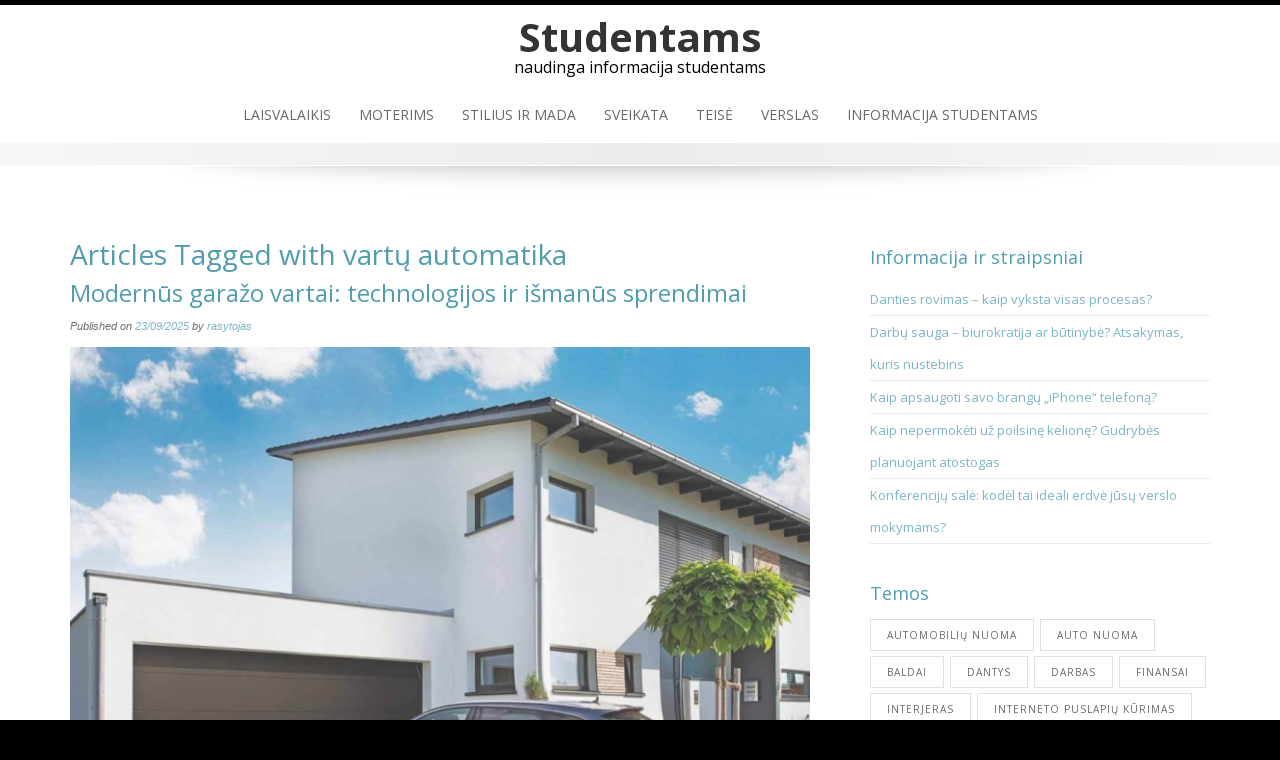

--- FILE ---
content_type: text/html; charset=UTF-8
request_url: https://balticstudent.lt/tema/vartu-automatika/
body_size: 14612
content:
<!DOCTYPE html>
<html lang="lt-LT">
<head>
<meta charset="UTF-8">
<meta name="viewport" content="width=device-width, initial-scale=1">
<link rel="profile" href="https://gmpg.org/xfn/11">
<link rel="pingback" href="https://balticstudent.lt/xmlrpc.php">

<meta name='robots' content='index, follow, max-image-preview:large, max-snippet:-1, max-video-preview:-1' />
	<style>img:is([sizes="auto" i], [sizes^="auto," i]) { contain-intrinsic-size: 3000px 1500px }</style>
	
	<!-- This site is optimized with the Yoast SEO plugin v26.4 - https://yoast.com/wordpress/plugins/seo/ -->
	<title>vartų automatika Archives - Studentams</title>
	<link rel="canonical" href="https://balticstudent.lt/tema/vartu-automatika/" />
	<meta property="og:locale" content="lt_LT" />
	<meta property="og:type" content="article" />
	<meta property="og:title" content="vartų automatika Archives - Studentams" />
	<meta property="og:url" content="https://balticstudent.lt/tema/vartu-automatika/" />
	<meta property="og:site_name" content="Studentams" />
	<meta name="twitter:card" content="summary_large_image" />
	<script type="application/ld+json" class="yoast-schema-graph">{"@context":"https://schema.org","@graph":[{"@type":"CollectionPage","@id":"https://balticstudent.lt/tema/vartu-automatika/","url":"https://balticstudent.lt/tema/vartu-automatika/","name":"vartų automatika Archives - Studentams","isPartOf":{"@id":"https://balticstudent.lt/#website"},"breadcrumb":{"@id":"https://balticstudent.lt/tema/vartu-automatika/#breadcrumb"},"inLanguage":"lt-LT"},{"@type":"BreadcrumbList","@id":"https://balticstudent.lt/tema/vartu-automatika/#breadcrumb","itemListElement":[{"@type":"ListItem","position":1,"name":"Home","item":"https://balticstudent.lt/"},{"@type":"ListItem","position":2,"name":"vartų automatika"}]},{"@type":"WebSite","@id":"https://balticstudent.lt/#website","url":"https://balticstudent.lt/","name":"Studentams","description":"naudinga informacija studentams","potentialAction":[{"@type":"SearchAction","target":{"@type":"EntryPoint","urlTemplate":"https://balticstudent.lt/?s={search_term_string}"},"query-input":{"@type":"PropertyValueSpecification","valueRequired":true,"valueName":"search_term_string"}}],"inLanguage":"lt-LT"}]}</script>
	<!-- / Yoast SEO plugin. -->


<link rel='dns-prefetch' href='//secure.gravatar.com' />
<link rel='dns-prefetch' href='//stats.wp.com' />
<link rel='dns-prefetch' href='//fonts.googleapis.com' />
<link rel='dns-prefetch' href='//v0.wordpress.com' />
<link rel='preconnect' href='//i0.wp.com' />
<link rel="alternate" type="application/rss+xml" title="Studentams &raquo; Įrašų RSS srautas" href="https://balticstudent.lt/feed/" />
<link rel="alternate" type="application/rss+xml" title="Studentams &raquo; Komentarų RSS srautas" href="https://balticstudent.lt/comments/feed/" />
<link rel="alternate" type="application/rss+xml" title="Studentams &raquo; Žymos „vartų automatika“ RSS srautas" href="https://balticstudent.lt/tema/vartu-automatika/feed/" />
<script type="text/javascript">
/* <![CDATA[ */
window._wpemojiSettings = {"baseUrl":"https:\/\/s.w.org\/images\/core\/emoji\/16.0.1\/72x72\/","ext":".png","svgUrl":"https:\/\/s.w.org\/images\/core\/emoji\/16.0.1\/svg\/","svgExt":".svg","source":{"concatemoji":"https:\/\/balticstudent.lt\/wp-includes\/js\/wp-emoji-release.min.js?ver=6.8.3"}};
/*! This file is auto-generated */
!function(s,n){var o,i,e;function c(e){try{var t={supportTests:e,timestamp:(new Date).valueOf()};sessionStorage.setItem(o,JSON.stringify(t))}catch(e){}}function p(e,t,n){e.clearRect(0,0,e.canvas.width,e.canvas.height),e.fillText(t,0,0);var t=new Uint32Array(e.getImageData(0,0,e.canvas.width,e.canvas.height).data),a=(e.clearRect(0,0,e.canvas.width,e.canvas.height),e.fillText(n,0,0),new Uint32Array(e.getImageData(0,0,e.canvas.width,e.canvas.height).data));return t.every(function(e,t){return e===a[t]})}function u(e,t){e.clearRect(0,0,e.canvas.width,e.canvas.height),e.fillText(t,0,0);for(var n=e.getImageData(16,16,1,1),a=0;a<n.data.length;a++)if(0!==n.data[a])return!1;return!0}function f(e,t,n,a){switch(t){case"flag":return n(e,"\ud83c\udff3\ufe0f\u200d\u26a7\ufe0f","\ud83c\udff3\ufe0f\u200b\u26a7\ufe0f")?!1:!n(e,"\ud83c\udde8\ud83c\uddf6","\ud83c\udde8\u200b\ud83c\uddf6")&&!n(e,"\ud83c\udff4\udb40\udc67\udb40\udc62\udb40\udc65\udb40\udc6e\udb40\udc67\udb40\udc7f","\ud83c\udff4\u200b\udb40\udc67\u200b\udb40\udc62\u200b\udb40\udc65\u200b\udb40\udc6e\u200b\udb40\udc67\u200b\udb40\udc7f");case"emoji":return!a(e,"\ud83e\udedf")}return!1}function g(e,t,n,a){var r="undefined"!=typeof WorkerGlobalScope&&self instanceof WorkerGlobalScope?new OffscreenCanvas(300,150):s.createElement("canvas"),o=r.getContext("2d",{willReadFrequently:!0}),i=(o.textBaseline="top",o.font="600 32px Arial",{});return e.forEach(function(e){i[e]=t(o,e,n,a)}),i}function t(e){var t=s.createElement("script");t.src=e,t.defer=!0,s.head.appendChild(t)}"undefined"!=typeof Promise&&(o="wpEmojiSettingsSupports",i=["flag","emoji"],n.supports={everything:!0,everythingExceptFlag:!0},e=new Promise(function(e){s.addEventListener("DOMContentLoaded",e,{once:!0})}),new Promise(function(t){var n=function(){try{var e=JSON.parse(sessionStorage.getItem(o));if("object"==typeof e&&"number"==typeof e.timestamp&&(new Date).valueOf()<e.timestamp+604800&&"object"==typeof e.supportTests)return e.supportTests}catch(e){}return null}();if(!n){if("undefined"!=typeof Worker&&"undefined"!=typeof OffscreenCanvas&&"undefined"!=typeof URL&&URL.createObjectURL&&"undefined"!=typeof Blob)try{var e="postMessage("+g.toString()+"("+[JSON.stringify(i),f.toString(),p.toString(),u.toString()].join(",")+"));",a=new Blob([e],{type:"text/javascript"}),r=new Worker(URL.createObjectURL(a),{name:"wpTestEmojiSupports"});return void(r.onmessage=function(e){c(n=e.data),r.terminate(),t(n)})}catch(e){}c(n=g(i,f,p,u))}t(n)}).then(function(e){for(var t in e)n.supports[t]=e[t],n.supports.everything=n.supports.everything&&n.supports[t],"flag"!==t&&(n.supports.everythingExceptFlag=n.supports.everythingExceptFlag&&n.supports[t]);n.supports.everythingExceptFlag=n.supports.everythingExceptFlag&&!n.supports.flag,n.DOMReady=!1,n.readyCallback=function(){n.DOMReady=!0}}).then(function(){return e}).then(function(){var e;n.supports.everything||(n.readyCallback(),(e=n.source||{}).concatemoji?t(e.concatemoji):e.wpemoji&&e.twemoji&&(t(e.twemoji),t(e.wpemoji)))}))}((window,document),window._wpemojiSettings);
/* ]]> */
</script>
<style id='wp-emoji-styles-inline-css' type='text/css'>

	img.wp-smiley, img.emoji {
		display: inline !important;
		border: none !important;
		box-shadow: none !important;
		height: 1em !important;
		width: 1em !important;
		margin: 0 0.07em !important;
		vertical-align: -0.1em !important;
		background: none !important;
		padding: 0 !important;
	}
</style>
<link rel='stylesheet' id='wp-block-library-css' href='https://balticstudent.lt/wp-includes/css/dist/block-library/style.min.css?ver=6.8.3' type='text/css' media='all' />
<style id='classic-theme-styles-inline-css' type='text/css'>
/*! This file is auto-generated */
.wp-block-button__link{color:#fff;background-color:#32373c;border-radius:9999px;box-shadow:none;text-decoration:none;padding:calc(.667em + 2px) calc(1.333em + 2px);font-size:1.125em}.wp-block-file__button{background:#32373c;color:#fff;text-decoration:none}
</style>
<link rel='stylesheet' id='mediaelement-css' href='https://balticstudent.lt/wp-includes/js/mediaelement/mediaelementplayer-legacy.min.css?ver=4.2.17' type='text/css' media='all' />
<link rel='stylesheet' id='wp-mediaelement-css' href='https://balticstudent.lt/wp-includes/js/mediaelement/wp-mediaelement.min.css?ver=6.8.3' type='text/css' media='all' />
<style id='jetpack-sharing-buttons-style-inline-css' type='text/css'>
.jetpack-sharing-buttons__services-list{display:flex;flex-direction:row;flex-wrap:wrap;gap:0;list-style-type:none;margin:5px;padding:0}.jetpack-sharing-buttons__services-list.has-small-icon-size{font-size:12px}.jetpack-sharing-buttons__services-list.has-normal-icon-size{font-size:16px}.jetpack-sharing-buttons__services-list.has-large-icon-size{font-size:24px}.jetpack-sharing-buttons__services-list.has-huge-icon-size{font-size:36px}@media print{.jetpack-sharing-buttons__services-list{display:none!important}}.editor-styles-wrapper .wp-block-jetpack-sharing-buttons{gap:0;padding-inline-start:0}ul.jetpack-sharing-buttons__services-list.has-background{padding:1.25em 2.375em}
</style>
<style id='global-styles-inline-css' type='text/css'>
:root{--wp--preset--aspect-ratio--square: 1;--wp--preset--aspect-ratio--4-3: 4/3;--wp--preset--aspect-ratio--3-4: 3/4;--wp--preset--aspect-ratio--3-2: 3/2;--wp--preset--aspect-ratio--2-3: 2/3;--wp--preset--aspect-ratio--16-9: 16/9;--wp--preset--aspect-ratio--9-16: 9/16;--wp--preset--color--black: #000000;--wp--preset--color--cyan-bluish-gray: #abb8c3;--wp--preset--color--white: #ffffff;--wp--preset--color--pale-pink: #f78da7;--wp--preset--color--vivid-red: #cf2e2e;--wp--preset--color--luminous-vivid-orange: #ff6900;--wp--preset--color--luminous-vivid-amber: #fcb900;--wp--preset--color--light-green-cyan: #7bdcb5;--wp--preset--color--vivid-green-cyan: #00d084;--wp--preset--color--pale-cyan-blue: #8ed1fc;--wp--preset--color--vivid-cyan-blue: #0693e3;--wp--preset--color--vivid-purple: #9b51e0;--wp--preset--gradient--vivid-cyan-blue-to-vivid-purple: linear-gradient(135deg,rgba(6,147,227,1) 0%,rgb(155,81,224) 100%);--wp--preset--gradient--light-green-cyan-to-vivid-green-cyan: linear-gradient(135deg,rgb(122,220,180) 0%,rgb(0,208,130) 100%);--wp--preset--gradient--luminous-vivid-amber-to-luminous-vivid-orange: linear-gradient(135deg,rgba(252,185,0,1) 0%,rgba(255,105,0,1) 100%);--wp--preset--gradient--luminous-vivid-orange-to-vivid-red: linear-gradient(135deg,rgba(255,105,0,1) 0%,rgb(207,46,46) 100%);--wp--preset--gradient--very-light-gray-to-cyan-bluish-gray: linear-gradient(135deg,rgb(238,238,238) 0%,rgb(169,184,195) 100%);--wp--preset--gradient--cool-to-warm-spectrum: linear-gradient(135deg,rgb(74,234,220) 0%,rgb(151,120,209) 20%,rgb(207,42,186) 40%,rgb(238,44,130) 60%,rgb(251,105,98) 80%,rgb(254,248,76) 100%);--wp--preset--gradient--blush-light-purple: linear-gradient(135deg,rgb(255,206,236) 0%,rgb(152,150,240) 100%);--wp--preset--gradient--blush-bordeaux: linear-gradient(135deg,rgb(254,205,165) 0%,rgb(254,45,45) 50%,rgb(107,0,62) 100%);--wp--preset--gradient--luminous-dusk: linear-gradient(135deg,rgb(255,203,112) 0%,rgb(199,81,192) 50%,rgb(65,88,208) 100%);--wp--preset--gradient--pale-ocean: linear-gradient(135deg,rgb(255,245,203) 0%,rgb(182,227,212) 50%,rgb(51,167,181) 100%);--wp--preset--gradient--electric-grass: linear-gradient(135deg,rgb(202,248,128) 0%,rgb(113,206,126) 100%);--wp--preset--gradient--midnight: linear-gradient(135deg,rgb(2,3,129) 0%,rgb(40,116,252) 100%);--wp--preset--font-size--small: 13px;--wp--preset--font-size--medium: 20px;--wp--preset--font-size--large: 36px;--wp--preset--font-size--x-large: 42px;--wp--preset--spacing--20: 0.44rem;--wp--preset--spacing--30: 0.67rem;--wp--preset--spacing--40: 1rem;--wp--preset--spacing--50: 1.5rem;--wp--preset--spacing--60: 2.25rem;--wp--preset--spacing--70: 3.38rem;--wp--preset--spacing--80: 5.06rem;--wp--preset--shadow--natural: 6px 6px 9px rgba(0, 0, 0, 0.2);--wp--preset--shadow--deep: 12px 12px 50px rgba(0, 0, 0, 0.4);--wp--preset--shadow--sharp: 6px 6px 0px rgba(0, 0, 0, 0.2);--wp--preset--shadow--outlined: 6px 6px 0px -3px rgba(255, 255, 255, 1), 6px 6px rgba(0, 0, 0, 1);--wp--preset--shadow--crisp: 6px 6px 0px rgba(0, 0, 0, 1);}:where(.is-layout-flex){gap: 0.5em;}:where(.is-layout-grid){gap: 0.5em;}body .is-layout-flex{display: flex;}.is-layout-flex{flex-wrap: wrap;align-items: center;}.is-layout-flex > :is(*, div){margin: 0;}body .is-layout-grid{display: grid;}.is-layout-grid > :is(*, div){margin: 0;}:where(.wp-block-columns.is-layout-flex){gap: 2em;}:where(.wp-block-columns.is-layout-grid){gap: 2em;}:where(.wp-block-post-template.is-layout-flex){gap: 1.25em;}:where(.wp-block-post-template.is-layout-grid){gap: 1.25em;}.has-black-color{color: var(--wp--preset--color--black) !important;}.has-cyan-bluish-gray-color{color: var(--wp--preset--color--cyan-bluish-gray) !important;}.has-white-color{color: var(--wp--preset--color--white) !important;}.has-pale-pink-color{color: var(--wp--preset--color--pale-pink) !important;}.has-vivid-red-color{color: var(--wp--preset--color--vivid-red) !important;}.has-luminous-vivid-orange-color{color: var(--wp--preset--color--luminous-vivid-orange) !important;}.has-luminous-vivid-amber-color{color: var(--wp--preset--color--luminous-vivid-amber) !important;}.has-light-green-cyan-color{color: var(--wp--preset--color--light-green-cyan) !important;}.has-vivid-green-cyan-color{color: var(--wp--preset--color--vivid-green-cyan) !important;}.has-pale-cyan-blue-color{color: var(--wp--preset--color--pale-cyan-blue) !important;}.has-vivid-cyan-blue-color{color: var(--wp--preset--color--vivid-cyan-blue) !important;}.has-vivid-purple-color{color: var(--wp--preset--color--vivid-purple) !important;}.has-black-background-color{background-color: var(--wp--preset--color--black) !important;}.has-cyan-bluish-gray-background-color{background-color: var(--wp--preset--color--cyan-bluish-gray) !important;}.has-white-background-color{background-color: var(--wp--preset--color--white) !important;}.has-pale-pink-background-color{background-color: var(--wp--preset--color--pale-pink) !important;}.has-vivid-red-background-color{background-color: var(--wp--preset--color--vivid-red) !important;}.has-luminous-vivid-orange-background-color{background-color: var(--wp--preset--color--luminous-vivid-orange) !important;}.has-luminous-vivid-amber-background-color{background-color: var(--wp--preset--color--luminous-vivid-amber) !important;}.has-light-green-cyan-background-color{background-color: var(--wp--preset--color--light-green-cyan) !important;}.has-vivid-green-cyan-background-color{background-color: var(--wp--preset--color--vivid-green-cyan) !important;}.has-pale-cyan-blue-background-color{background-color: var(--wp--preset--color--pale-cyan-blue) !important;}.has-vivid-cyan-blue-background-color{background-color: var(--wp--preset--color--vivid-cyan-blue) !important;}.has-vivid-purple-background-color{background-color: var(--wp--preset--color--vivid-purple) !important;}.has-black-border-color{border-color: var(--wp--preset--color--black) !important;}.has-cyan-bluish-gray-border-color{border-color: var(--wp--preset--color--cyan-bluish-gray) !important;}.has-white-border-color{border-color: var(--wp--preset--color--white) !important;}.has-pale-pink-border-color{border-color: var(--wp--preset--color--pale-pink) !important;}.has-vivid-red-border-color{border-color: var(--wp--preset--color--vivid-red) !important;}.has-luminous-vivid-orange-border-color{border-color: var(--wp--preset--color--luminous-vivid-orange) !important;}.has-luminous-vivid-amber-border-color{border-color: var(--wp--preset--color--luminous-vivid-amber) !important;}.has-light-green-cyan-border-color{border-color: var(--wp--preset--color--light-green-cyan) !important;}.has-vivid-green-cyan-border-color{border-color: var(--wp--preset--color--vivid-green-cyan) !important;}.has-pale-cyan-blue-border-color{border-color: var(--wp--preset--color--pale-cyan-blue) !important;}.has-vivid-cyan-blue-border-color{border-color: var(--wp--preset--color--vivid-cyan-blue) !important;}.has-vivid-purple-border-color{border-color: var(--wp--preset--color--vivid-purple) !important;}.has-vivid-cyan-blue-to-vivid-purple-gradient-background{background: var(--wp--preset--gradient--vivid-cyan-blue-to-vivid-purple) !important;}.has-light-green-cyan-to-vivid-green-cyan-gradient-background{background: var(--wp--preset--gradient--light-green-cyan-to-vivid-green-cyan) !important;}.has-luminous-vivid-amber-to-luminous-vivid-orange-gradient-background{background: var(--wp--preset--gradient--luminous-vivid-amber-to-luminous-vivid-orange) !important;}.has-luminous-vivid-orange-to-vivid-red-gradient-background{background: var(--wp--preset--gradient--luminous-vivid-orange-to-vivid-red) !important;}.has-very-light-gray-to-cyan-bluish-gray-gradient-background{background: var(--wp--preset--gradient--very-light-gray-to-cyan-bluish-gray) !important;}.has-cool-to-warm-spectrum-gradient-background{background: var(--wp--preset--gradient--cool-to-warm-spectrum) !important;}.has-blush-light-purple-gradient-background{background: var(--wp--preset--gradient--blush-light-purple) !important;}.has-blush-bordeaux-gradient-background{background: var(--wp--preset--gradient--blush-bordeaux) !important;}.has-luminous-dusk-gradient-background{background: var(--wp--preset--gradient--luminous-dusk) !important;}.has-pale-ocean-gradient-background{background: var(--wp--preset--gradient--pale-ocean) !important;}.has-electric-grass-gradient-background{background: var(--wp--preset--gradient--electric-grass) !important;}.has-midnight-gradient-background{background: var(--wp--preset--gradient--midnight) !important;}.has-small-font-size{font-size: var(--wp--preset--font-size--small) !important;}.has-medium-font-size{font-size: var(--wp--preset--font-size--medium) !important;}.has-large-font-size{font-size: var(--wp--preset--font-size--large) !important;}.has-x-large-font-size{font-size: var(--wp--preset--font-size--x-large) !important;}
:where(.wp-block-post-template.is-layout-flex){gap: 1.25em;}:where(.wp-block-post-template.is-layout-grid){gap: 1.25em;}
:where(.wp-block-columns.is-layout-flex){gap: 2em;}:where(.wp-block-columns.is-layout-grid){gap: 2em;}
:root :where(.wp-block-pullquote){font-size: 1.5em;line-height: 1.6;}
</style>
<link rel='stylesheet' id='emphasize-fonts-css' href='https://fonts.googleapis.com/css?family=Open+Sans%3A300%2C400%2C600%2C700&#038;subset=latin%2Clatin-ext' type='text/css' media='all' />
<link rel='stylesheet' id='genericons-css' href='https://balticstudent.lt/wp-content/plugins/jetpack/_inc/genericons/genericons/genericons.css?ver=3.1' type='text/css' media='all' />
<link rel='stylesheet' id='bootstrap-css' href='https://balticstudent.lt/wp-content/themes/emphasize/css/bootstrap.min.css?ver=3.2.1' type='text/css' media='all' />
<link rel='stylesheet' id='animate-css' href='https://balticstudent.lt/wp-content/themes/emphasize/css/animate.min.css?ver=2015' type='text/css' media='all' />
<link rel='stylesheet' id='emphasize-style-css' href='https://balticstudent.lt/wp-content/themes/emphasize/style.css?ver=6.8.3' type='text/css' media='all' />
<style id='emphasize-style-inline-css' type='text/css'>
.site-branding img, .site-title { margin: 10px 0 0 0;}
		.site-title a, .site-title a:visited, .site-title a:hover { color: #333;}
a, a:visited { color: #7cb6c2;}
a:hover, a:focus, a:active { color: #c78b31;}
h1, h2, h3, h4, h5, h6, h1 a, h2 a, h3 a { color: #519dad;}
#bottom-group h4 { color: #c8e1e6;}
#footer-group h4 { color: #a0a0a0;}
#bottom-group a, #bottom-group a:visited { color: #c8e1e6;}
#bottom-group a:hover { color: #c8e1e6;}
#bottom-group .tagcloud a { border-color: #c8e1e6;}
#bottom-group .widget li { border-color: #87a3a8;}
#site-footer a { color: #a0a0a0;}
#site-footer a:hover { color: #c7b596;}
.social-navigation a { color: #5d636a;}
.social-navigation a:hover { color: #a9aeb3;}
.gallery-caption { background-color: #fff; color: #747474;}
.primary-navigation li a, .primary-navigation li li > a, .primary-navigation li.home a { color: #686868;}
.primary-navigation ul ul { background-color: #ebeced;}
.site-navigation li.home a:hover, .site-navigation a:hover, .site-navigation .current-menu-item > a,.site-navigation .current-menu-item > a, 
		.site-navigation .current-menu-ancestor > a { color: #7cb6c2;}
.menu-toggle { background-color: #282828; color: #fff;}
		.menu-toggle:active,.menu-toggle:focus,.menu-toggle:hover { background-color: #7cb6c2;}
		.site-navigation.toggled-on a { background-color: #080d07; border-color: #262826; color: #b8b8b8;}
		.site-navigation.toggled-on a:hover, .site-navigation.toggled-on .current-menu-item > a,.site-navigation.toggled-on .current-menu-item > a,	.site-navigation.toggled-on .current-menu-ancestor > a { color: #fff;}
#announcement { background-color: #7cb6c2; color: #fff;}
.header-bg { background-color: #fff;}
#bottom-group { background-color: #709096; color: #fff;}
#site-footer { background-color: #282828; color: #a0a0a0;}

</style>
<script type="text/javascript" src="https://balticstudent.lt/wp-includes/js/jquery/jquery.min.js?ver=3.7.1" id="jquery-core-js"></script>
<script type="text/javascript" src="https://balticstudent.lt/wp-includes/js/jquery/jquery-migrate.min.js?ver=3.4.1" id="jquery-migrate-js"></script>
<link rel="https://api.w.org/" href="https://balticstudent.lt/wp-json/" /><link rel="alternate" title="JSON" type="application/json" href="https://balticstudent.lt/wp-json/wp/v2/tags/649" /><link rel="EditURI" type="application/rsd+xml" title="RSD" href="https://balticstudent.lt/xmlrpc.php?rsd" />
<meta name="generator" content="WordPress 6.8.3" />
	<style>img#wpstats{display:none}</style>
		</head>

<body class="archive tag tag-vartu-automatika tag-649 wp-theme-emphasize group-blog">

    <div id="page" class="hfeed site" style="color:#6F6F6F;">
        <a class="skip-link screen-reader-text" href="#content">Skip to content</a>
            


    <header id="masthead" class="site-header">

    <div class="header-bg" style="background-color: #ffffff; background-image: url();">
        
        <div class="site-branding">  
             
	


    <h1 class="site-title">
        <a href="https://balticstudent.lt" title="Studentams 
            naudinga informacija studentams" rel="home">Studentams        </a>
    </h1>
    								
	        <h2 class="site-tagline">naudinga informacija studentams</h2>
    
    
        </div><!-- .site-branding -->
        
        <nav id="site-navigation" class="site-navigation primary-navigation">
            <div class="toggle-container visible-xs visible-sm hidden-md hidden-lg">
              <button class="menu-toggle">Menu</button></div>
            
            <div class="menu-meniu-1-container"><ul id="menu-meniu-1" class="nav-menu"><li id="menu-item-10" class="menu-item menu-item-type-taxonomy menu-item-object-category menu-item-10"><a href="https://balticstudent.lt/apie/laisvalaikis/">Laisvalaikis</a></li>
<li id="menu-item-11" class="menu-item menu-item-type-taxonomy menu-item-object-category menu-item-11"><a href="https://balticstudent.lt/apie/moterims/">Moterims</a></li>
<li id="menu-item-12" class="menu-item menu-item-type-taxonomy menu-item-object-category menu-item-12"><a href="https://balticstudent.lt/apie/stilius-mada/">Stilius ir mada</a></li>
<li id="menu-item-13" class="menu-item menu-item-type-taxonomy menu-item-object-category menu-item-13"><a href="https://balticstudent.lt/apie/sveikata/">Sveikata</a></li>
<li id="menu-item-14" class="menu-item menu-item-type-taxonomy menu-item-object-category menu-item-14"><a href="https://balticstudent.lt/apie/teise/">Teisė</a></li>
<li id="menu-item-15" class="menu-item menu-item-type-taxonomy menu-item-object-category menu-item-15"><a href="https://balticstudent.lt/apie/verslas/">Verslas</a></li>
<li id="menu-item-16" class="menu-item menu-item-type-post_type menu-item-object-page menu-item-16"><a href="https://balticstudent.lt/informacija-studentams/">Informacija studentams</a></li>
</ul></div>                    
          </nav> 
          </div>
    <div id="header-footer"></div>    
    
    		<div id="shadow"><img src="https://balticstudent.lt/wp-content/themes/emphasize/images/shadow.png" alt="shadow"/></div>         
    </header>  
        
   	   	                                   
    <div id="content" class="site-content">  

	
	<div id="primary" class="content-area">
		<main id="main" class="site-main">

		<div class="container"><div class="row"><div class="col-md-8">

<h1 class="page-title" itemprop="name">Articles Tagged with vartų automatika</h1>


		
            
                

<article id="post-2297" class="post-2297 post type-post status-publish format-standard hentry category-namai tag-garazas tag-vartai tag-vartu-automatika" itemprop="blogPost" itemscope itemtype="http://schema.org/BlogPosting">


<a href="https://balticstudent.lt/modernus-garazo-vartai-technologijos-ir-ismanus-sprendimai/"></a><header class="entry-header text-left style1">

<h2 class="entry-title" itemprop="name"><a href="https://balticstudent.lt/modernus-garazo-vartai-technologijos-ir-ismanus-sprendimai/">Modernūs garažo vartai: technologijos ir išmanūs sprendimai</a></h2>
    <div class="entry-meta">
        <span class="posted-on">Published on <a href="https://balticstudent.lt/modernus-garazo-vartai-technologijos-ir-ismanus-sprendimai/" rel="bookmark"><time class="entry-date published" datetime="2025-09-23T15:57:46+03:00">23/09/2025</time><time class="updated" datetime="2025-09-23T15:57:47+03:00" itemprop="datePublished">23/09/2025</time></a></span><span class="byline" itemprop="author" itemscope="" itemtype="http://schema.org/Person"> by <span class="bypostauthor author vcard"><a class="url fn n" href="https://balticstudent.lt/author/rasytojas/" itemprop="url"><span itemprop="name">rasytojas</span></a></span></span>    </div><!-- .entry-meta -->
</header><div class="entry-content text-left">
<figure class="wp-block-image size-full"><a href="https://i0.wp.com/balticstudent.lt/wp-content/uploads/2025/09/image-1.png?ssl=1"><img data-recalc-dims="1" fetchpriority="high" decoding="async" width="740" height="533" src="https://i0.wp.com/balticstudent.lt/wp-content/uploads/2025/09/image-1.png?resize=740%2C533&#038;ssl=1" alt="" class="wp-image-2298" srcset="https://i0.wp.com/balticstudent.lt/wp-content/uploads/2025/09/image-1.png?w=1024&amp;ssl=1 1024w, https://i0.wp.com/balticstudent.lt/wp-content/uploads/2025/09/image-1.png?resize=300%2C216&amp;ssl=1 300w, https://i0.wp.com/balticstudent.lt/wp-content/uploads/2025/09/image-1.png?resize=768%2C553&amp;ssl=1 768w" sizes="(max-width: 740px) 100vw, 740px" /></a></figure>



<p>Šiais laikais garažo erdvė nebėra vien tik automobilio laikymo vieta – tai ir modernaus būsto dalis, kurioje vyrauja funkcionalumo ir stiliaus darna. Sparti technologijų pažanga pakeitė tai, kaip seniau atrodė ir veikė <a href="https://www.lauresta.lt/gaminiai/garazo-vartai/">garažo vartai</a>: nuo paprastų rankinių mechanizmų jie evoliucionavo į išmaniąsias sistemas, kurias galima valdyti nuotoliniu būdu ar net telefonu. Tokie sprendimai suteikė daug patogumo, saugumo bei geresnį estetinį pritaikymą prie namo fasado. Šiuolaikiniai garažo vartai – tai išmanus pasirinkimas, puikiai atitinkantis modernius poreikius ir gyvenimo būdą.&nbsp;&nbsp;</p>



<p><strong>Kaip per laiką keitėsi garažo vartai?&nbsp;</strong></p>



<p>Su laiku vartai patyrė daug reikšmingų pokyčių: nuo paprastų iki modernių išmaniųjų sprendimų. Anksčiau Lietuvoje (iki maždaug 1960 metų) dominavo tradiciniai garažo vartai, kurie buvo atidaromi rankiniu būdu. Jie buvo patikimi, tačiau turėjo ribotas funkcijas ir reikalaudavo daugiau fizinių pastangų. Vėliau (apie 1990 metus) atsirado pirmieji automatiniai sprendimai, kurie suteikė patogumo ir sumažino kasdienį vargą atidarinėjant vartus rankomis. 1990 metais juos turėjo tik pavieniai, turtingesni gyventojai, o nuo 2000-ųjų, kai technologijos tapo finansiškai prieinamesnės ir importas iš Vakarų šalių atvėrė didesnį pasirinkimą, automatiniai garažo vartai jau buvo pasirenkami masiškiau.&nbsp;</p>



<p>Vartų automatika tapo dideliu žingsniu į priekį, nes leido valdyti vartus vieno mygtuko paspaudimu. Šiomis dienomis technologijos pažengusios dar toliau – populiarėja išmanūs garažo vartai, kuriuos galima patogiai valdyti telefonu ar net integruoti į namų automatikos sistemas.&nbsp;&nbsp;</p>



<p><strong>Automatiniai garažo vartai: patogumas ir saugumas&nbsp;</strong></p>



<p>Šiuolaikinė vartų automatika gyventojams suteikia kur kas daugiau nei tik patogumą. Vienas iš populiariausių sprendimų – nuotolinio valdymo pulteliai, leidžiantys atidaryti ar uždaryti garažo vartus neišlipus iš savo automobilio. Tai ypač patogu, kai lauke blogas oras ar namo grįžtama vėlai vakare. Taip pat moderni vartų automatika dažnai komplektuojama su automatinio užrakinimo sistemomis, kurios užtikrina, jog vartai būtų visada sandariai uždaryti. Dar vienas svarbus aspektas – apsauga nuo neteisėto įsilaužimo. Šiuolaikinės vartų sistemos naudoja koduotą signalą, todėl pašaliniams beveik neįmanoma jo nukopijuoti. Tokie išmanūs vartų sprendimai suteikia saugumo ir ramybės jausmą.&nbsp;</p>



<p><strong>Išmanūs garažo vartai: naujos galimybės&nbsp;</strong></p>



<p>Išmanūs garažo vartai padidina komfortą, užtikrina geresnį saugumą ir prisideda prie energijos taupymo. Jie yra neatsiejama modernios namų ekosistemos dalis ir puikiai derina technologinius ir estetinius aspektus. Kokiais privalumais pasižymi šiuolaikiniai vartai?</p>



<ul class="wp-block-list">
<li><strong>Valdymas telefonu ir programėlėmis. </strong>Nuotolinis atidarymas, uždarymas ir pranešimai apie vartų būseną.</li>



<li><strong>Nuotolinė prieiga šeimos nariams. </strong>Galimybė suteikti leidimus kitiems naudotojams.</li>
</ul>



<ul class="wp-block-list">
<li><strong>Jutikliai ir automatika. </strong>Judesio jutikliai patogiam įvažiavimui, saugos jutikliai apsaugai nuo nelaimingų atsitikimų (kurie gali įvykti vaikams ar augintiniams).</li>



<li><strong>Integracija su išmaniais namais. </strong>Balsu valdomi vartai, suderinami su populiariomis išmanių namų sistemomis.</li>



<li><strong>Energijos taupymas ir tvarūs sprendimai. </strong>Garažo vartų šilumos izoliacija, energiją taupančios automatikos sistemos, perdirbamos ir ilgaamžės medžiagos.</li>



<li><strong>Modernus dizainas. </strong>Šiuolaikiniai minimalistiniai dizaino sprendimai, stiklo intarpai, spalvų bei medžiagų derinimas prie namo fasado. </li>
</ul>



<p><strong>Modernūs garažo vartai – patogumo, saugumo ir stiliaus derinys</strong></p>



<p>Šiuolaikiniai garažo vartai apdovanoja ne tik komfortu, bet ir papildomu saugumu bei estetiniu patrauklumu. Įvairios technologijos leidžia pritaikyti vartus pagal individualius poreikius. Investicija į išmanius sprendimus ilguoju laikotarpiu tikrai atsiperka ir suteikia patikimumą bei patogumą daugeliui metų.</p>
</div><footer class="entry-footer">
	      
</footer>
   
</article><!-- #post-## -->
            
                

<article id="post-934" class="post-934 post type-post status-publish format-standard has-post-thumbnail hentry category-namai tag-kiemo-vartai tag-pulteliai tag-vartu-automatika" itemprop="blogPost" itemscope itemtype="http://schema.org/BlogPosting">


<a href="https://balticstudent.lt/vartu-automatika-dar-viena-kasdienybes-palengvinimo-galimybe/"><img width="500" height="500" src="https://balticstudent.lt/wp-content/uploads/2017/04/vartu-automatika.jpg" class="image-hover wp-post-image" alt="vartų automatika" decoding="async" srcset="https://i0.wp.com/balticstudent.lt/wp-content/uploads/2017/04/vartu-automatika.jpg?w=500&amp;ssl=1 500w, https://i0.wp.com/balticstudent.lt/wp-content/uploads/2017/04/vartu-automatika.jpg?resize=150%2C150&amp;ssl=1 150w, https://i0.wp.com/balticstudent.lt/wp-content/uploads/2017/04/vartu-automatika.jpg?resize=300%2C300&amp;ssl=1 300w" sizes="(max-width: 500px) 100vw, 500px" /></a><header class="entry-header text-left style1">

<h2 class="entry-title" itemprop="name"><a href="https://balticstudent.lt/vartu-automatika-dar-viena-kasdienybes-palengvinimo-galimybe/">Vartų automatika &#8211; dar viena kasdienybės palengvinimo galimybė</a></h2>
    <div class="entry-meta">
        <span class="posted-on">Published on <a href="https://balticstudent.lt/vartu-automatika-dar-viena-kasdienybes-palengvinimo-galimybe/" rel="bookmark"><time class="entry-date published" datetime="2017-04-10T11:39:02+03:00">10/04/2017</time><time class="updated" datetime="2017-04-12T11:54:23+03:00" itemprop="datePublished">12/04/2017</time></a></span><span class="byline" itemprop="author" itemscope="" itemtype="http://schema.org/Person"> by <span class="bypostauthor author vcard"><a class="url fn n" href="https://balticstudent.lt/author/straipsniai/" itemprop="url"><span itemprop="name">straipsniai</span></a></span></span>    </div><!-- .entry-meta -->
</header><div class="entry-content text-left"><p><a href="https://i0.wp.com/balticstudent.lt/wp-content/uploads/2017/04/vartu-automatika.jpg"><img data-recalc-dims="1" decoding="async" class="alignright size-medium wp-image-935" src="https://i0.wp.com/balticstudent.lt/wp-content/uploads/2017/04/vartu-automatika.jpg?resize=300%2C300" alt="vartų automatika" width="300" height="300" srcset="https://i0.wp.com/balticstudent.lt/wp-content/uploads/2017/04/vartu-automatika.jpg?resize=300%2C300&amp;ssl=1 300w, https://i0.wp.com/balticstudent.lt/wp-content/uploads/2017/04/vartu-automatika.jpg?resize=150%2C150&amp;ssl=1 150w, https://i0.wp.com/balticstudent.lt/wp-content/uploads/2017/04/vartu-automatika.jpg?w=500&amp;ssl=1 500w" sizes="(max-width: 300px) 100vw, 300px" /></a>Kaip namas neįsivaizduojamas be durų, taip bet koks kiemas, nesvarbu taip būtų gyvenamosios vietos ar darbo teritorija, neapsieina be vartų. Ir tai buvo visais laikais: atsitvėrimas vartais tarsi simbolizuoja privatumą nuo smalsuolių akių bei didina apsisaugojimo galimybę nuo pakenkti besikėsinančių. Tiesa, kalbant apie vartus, šių gamybos ir įrengimo atžvilgiu įvyko nemažai pasikeitimų. Vartai skiriasi ne tik medžiaga, iš kurios yra pagaminti (mediena, metalas, plastmasė ir kita) bei forma (tai suteikia galimybę priderinti šiuos prie bendro pastatų stiliaus ir vartai tampa išskirtine atskira eksterjero dalimi), bet ir veikimo būdu (pasikeliantys, slankiojantys ar varstomi) ar automatikos galimybe. <a href="http://www.varturojus.eu/produktai/kiemo-vartu-automatika/" target="_blank">Vartų automatika</a> šiandien &#8211; jau ne prabanga, bet daugelio kasdienybė.</p>
<p>Vartų automatika &#8211; tai pagrindinės vartų funkcijos &#8211; atidarymo ir uždarymo &#8211; patikėjimas į šiuolaikinių technologijų rankas. Galima pamiršti nuolatinius vaidus, kuriam šį kartą laikas atlikti durininko darbą, su tuo susijusius nemalonumus (lietus, sniegas ar nuo purvinų vartų susitepę rūbai) ir nuolatinį vėlavimą: tereikia spustelėti pultelio mygtuką ar tiesiog pasinaudoti telefonu (šiuolaikinių inforamacinių technologijų dėka vartai gali būti valdomi per atstumą specialia programėle, SMS pranešimu ar skambučiu) ir vartai atsidarys/užsidarys be jokio papildomo vargo.</p>
<p>Vartų automatika gali būti montuojama tiek į naujai statomus, tiek į jau kurį laiką eksploatuojamus vartus. Vartų gamyba užsiimančios įmonės įprastai siūlo ir automatinio vartų atidarinėjimo įrengimo galimybę. Šią sistemą sudaro kelios pagrindinės dalys: pulteliai (vienu pulteliu, naudojant tam tikrą priedą, galima valdyti ir kelis vartus, net jei šie yra skirtingų gamintojų), maitinimo blokas, fotoelementai, pavara, kartais ir švyturėlis (šio paskirtis &#8211; įspėti eismo dalyvius apie vartų atidarymą bei uždarymą). Pardavėjų siūlomi<a href="http://www.visipulteliai.lt/" target="_blank"> pulteliai </a>bei kiti vartų automatikos elementai skiriasi ne tik funkcijų įvairove, bet ir prekiniu ženklu bei kaina. Norėdami, jog šis mechanizmas veiktų be priekaištų, nesiorientuokite į pačią mažiausią kainą bei nesikuklinkite pasiteirauti šį įrenginėsiančios įmonės atstovo, kuris variantas, atsižvelgus jūsų poreikius bei finansines galimybes, bus optimaliausias. Tinkamas pasirinkimas garantuos, jog automatiniai vartai veiks be priekaištų nepriklausomai nuo oro sąlygų bei naudojimo laiko.</p>
</div><footer class="entry-footer">
	      
</footer>
   
</article><!-- #post-## -->
            
            
                        
</div><div class="col-md-4"><aside id="right-sidebar" class="widget-area" role="complementary">
		<div id="recent-posts-2" class="widget widget_recent_entries">
		<h3 class="widget-title">Informacija ir straipsniai</h3>
		<ul>
											<li>
					<a href="https://balticstudent.lt/danties-rovimas-kaip-vyksta-visas-procesas/">Danties rovimas – kaip vyksta visas procesas?</a>
									</li>
											<li>
					<a href="https://balticstudent.lt/darbu-sauga-biurokratija-ar-butinybe-atsakymas-kuris-nustebins/">Darbų sauga – biurokratija ar būtinybė? Atsakymas, kuris nustebins</a>
									</li>
											<li>
					<a href="https://balticstudent.lt/kaip-apsaugoti-savo-brangu-iphone-telefona/">Kaip apsaugoti savo brangų „iPhone“ telefoną?</a>
									</li>
											<li>
					<a href="https://balticstudent.lt/kaip-nepermoketi-uz-poilsine-kelione-gudrybes-planuojant-atostogas/">Kaip nepermokėti už poilsinę kelionę? Gudrybės planuojant atostogas</a>
									</li>
											<li>
					<a href="https://balticstudent.lt/konferenciju-sale-kodel-tai-ideali-erdve-jusu-verslo-mokymams/">Konferencijų salė: kodėl tai ideali erdvė jūsų verslo mokymams?</a>
									</li>
					</ul>

		</div><div id="tag_cloud-2" class="widget widget_tag_cloud"><h3 class="widget-title">Temos</h3><div class="tagcloud"><a href="https://balticstudent.lt/tema/automobiliu-nuoma/" class="tag-cloud-link tag-link-231 tag-link-position-1" style="font-size: 11.36pt;" aria-label="automobilių nuoma (7 elementai)">automobilių nuoma</a>
<a href="https://balticstudent.lt/tema/auto-nuoma/" class="tag-cloud-link tag-link-111 tag-link-position-2" style="font-size: 12.76pt;" aria-label="auto nuoma (8 elementai)">auto nuoma</a>
<a href="https://balticstudent.lt/tema/baldai/" class="tag-cloud-link tag-link-200 tag-link-position-3" style="font-size: 14.16pt;" aria-label="baldai (9 elementai)">baldai</a>
<a href="https://balticstudent.lt/tema/dantys/" class="tag-cloud-link tag-link-624 tag-link-position-4" style="font-size: 11.36pt;" aria-label="dantys (7 elementai)">dantys</a>
<a href="https://balticstudent.lt/tema/darbas/" class="tag-cloud-link tag-link-892 tag-link-position-5" style="font-size: 9.96pt;" aria-label="darbas (6 elementai)">darbas</a>
<a href="https://balticstudent.lt/tema/finansai/" class="tag-cloud-link tag-link-89 tag-link-position-6" style="font-size: 20.6pt;" aria-label="finansai (16 elementų)">finansai</a>
<a href="https://balticstudent.lt/tema/interjeras/" class="tag-cloud-link tag-link-348 tag-link-position-7" style="font-size: 14.16pt;" aria-label="interjeras (9 elementai)">interjeras</a>
<a href="https://balticstudent.lt/tema/interneto-puslapiu-kurimas/" class="tag-cloud-link tag-link-311 tag-link-position-8" style="font-size: 8pt;" aria-label="interneto puslapių kūrimas (5 elementai)">interneto puslapių kūrimas</a>
<a href="https://balticstudent.lt/tema/juvelyrika/" class="tag-cloud-link tag-link-194 tag-link-position-9" style="font-size: 12.76pt;" aria-label="juvelyrika (8 elementai)">juvelyrika</a>
<a href="https://balticstudent.lt/tema/keliones/" class="tag-cloud-link tag-link-41 tag-link-position-10" style="font-size: 21.44pt;" aria-label="kelionės (17 elementų)">kelionės</a>
<a href="https://balticstudent.lt/tema/kreditai/" class="tag-cloud-link tag-link-93 tag-link-position-11" style="font-size: 19.2pt;" aria-label="kreditai (14 elementų)">kreditai</a>
<a href="https://balticstudent.lt/tema/kreditai-internetu/" class="tag-cloud-link tag-link-94 tag-link-position-12" style="font-size: 8pt;" aria-label="kreditai internetu (5 elementai)">kreditai internetu</a>
<a href="https://balticstudent.lt/tema/kreditas/" class="tag-cloud-link tag-link-95 tag-link-position-13" style="font-size: 11.36pt;" aria-label="kreditas (7 elementai)">kreditas</a>
<a href="https://balticstudent.lt/tema/kursai/" class="tag-cloud-link tag-link-481 tag-link-position-14" style="font-size: 11.36pt;" aria-label="kursai (7 elementai)">kursai</a>
<a href="https://balticstudent.lt/tema/langai/" class="tag-cloud-link tag-link-167 tag-link-position-15" style="font-size: 12.76pt;" aria-label="langai (8 elementai)">langai</a>
<a href="https://balticstudent.lt/tema/logistika/" class="tag-cloud-link tag-link-294 tag-link-position-16" style="font-size: 16.4pt;" aria-label="logistika (11 elementų)">logistika</a>
<a href="https://balticstudent.lt/tema/maistas/" class="tag-cloud-link tag-link-22 tag-link-position-17" style="font-size: 15.28pt;" aria-label="maistas (10 elementų)">maistas</a>
<a href="https://balticstudent.lt/tema/mokymai/" class="tag-cloud-link tag-link-792 tag-link-position-18" style="font-size: 8pt;" aria-label="mokymai (5 elementai)">mokymai</a>
<a href="https://balticstudent.lt/tema/nt-pirkimas/" class="tag-cloud-link tag-link-846 tag-link-position-19" style="font-size: 9.96pt;" aria-label="NT pirkimas (6 elementai)">NT pirkimas</a>
<a href="https://balticstudent.lt/tema/nuoma/" class="tag-cloud-link tag-link-406 tag-link-position-20" style="font-size: 9.96pt;" aria-label="nuoma (6 elementai)">nuoma</a>
<a href="https://balticstudent.lt/tema/odontologijos-klinika/" class="tag-cloud-link tag-link-172 tag-link-position-21" style="font-size: 14.16pt;" aria-label="odontologijos klinika (9 elementai)">odontologijos klinika</a>
<a href="https://balticstudent.lt/tema/padangos/" class="tag-cloud-link tag-link-100 tag-link-position-22" style="font-size: 8pt;" aria-label="padangos (5 elementai)">padangos</a>
<a href="https://balticstudent.lt/tema/papuosalai/" class="tag-cloud-link tag-link-853 tag-link-position-23" style="font-size: 11.36pt;" aria-label="papuošalai (7 elementai)">papuošalai</a>
<a href="https://balticstudent.lt/tema/paskola/" class="tag-cloud-link tag-link-96 tag-link-position-24" style="font-size: 8pt;" aria-label="paskola (5 elementai)">paskola</a>
<a href="https://balticstudent.lt/tema/paskolos/" class="tag-cloud-link tag-link-98 tag-link-position-25" style="font-size: 21.44pt;" aria-label="paskolos (17 elementų)">paskolos</a>
<a href="https://balticstudent.lt/tema/paslaugos-verslui/" class="tag-cloud-link tag-link-6 tag-link-position-26" style="font-size: 14.16pt;" aria-label="paslaugos verslui (9 elementai)">paslaugos verslui</a>
<a href="https://balticstudent.lt/tema/pinigai/" class="tag-cloud-link tag-link-806 tag-link-position-27" style="font-size: 14.16pt;" aria-label="pinigai (9 elementai)">pinigai</a>
<a href="https://balticstudent.lt/tema/plastikiniai-langai/" class="tag-cloud-link tag-link-164 tag-link-position-28" style="font-size: 8pt;" aria-label="plastikiniai langai (5 elementai)">plastikiniai langai</a>
<a href="https://balticstudent.lt/tema/reklama/" class="tag-cloud-link tag-link-278 tag-link-position-29" style="font-size: 17.24pt;" aria-label="reklama (12 elementų)">reklama</a>
<a href="https://balticstudent.lt/tema/remontas/" class="tag-cloud-link tag-link-21 tag-link-position-30" style="font-size: 22pt;" aria-label="remontas (18 elementų)">remontas</a>
<a href="https://balticstudent.lt/tema/santechnika/" class="tag-cloud-link tag-link-139 tag-link-position-31" style="font-size: 8pt;" aria-label="santechnika (5 elementai)">santechnika</a>
<a href="https://balticstudent.lt/tema/seo-paslaugos/" class="tag-cloud-link tag-link-514 tag-link-position-32" style="font-size: 8pt;" aria-label="SEO paslaugos (5 elementai)">SEO paslaugos</a>
<a href="https://balticstudent.lt/tema/sportas/" class="tag-cloud-link tag-link-10 tag-link-position-33" style="font-size: 14.16pt;" aria-label="sportas (9 elementai)">sportas</a>
<a href="https://balticstudent.lt/tema/statyba/" class="tag-cloud-link tag-link-170 tag-link-position-34" style="font-size: 15.28pt;" aria-label="statyba (10 elementų)">statyba</a>
<a href="https://balticstudent.lt/tema/studentai/" class="tag-cloud-link tag-link-662 tag-link-position-35" style="font-size: 14.16pt;" aria-label="studentai (9 elementai)">studentai</a>
<a href="https://balticstudent.lt/tema/teisines-paslaugos/" class="tag-cloud-link tag-link-249 tag-link-position-36" style="font-size: 11.36pt;" aria-label="teisinės paslaugos (7 elementai)">teisinės paslaugos</a>
<a href="https://balticstudent.lt/tema/universitetai/" class="tag-cloud-link tag-link-917 tag-link-position-37" style="font-size: 9.96pt;" aria-label="universitetai (6 elementai)">universitetai</a>
<a href="https://balticstudent.lt/tema/vaikai/" class="tag-cloud-link tag-link-552 tag-link-position-38" style="font-size: 14.16pt;" aria-label="vaikai (9 elementai)">vaikai</a>
<a href="https://balticstudent.lt/tema/verslininkai/" class="tag-cloud-link tag-link-34 tag-link-position-39" style="font-size: 14.16pt;" aria-label="verslininkai (9 elementai)">verslininkai</a>
<a href="https://balticstudent.lt/tema/verslo-steigimas/" class="tag-cloud-link tag-link-564 tag-link-position-40" style="font-size: 11.36pt;" aria-label="verslo steigimas (7 elementai)">verslo steigimas</a>
<a href="https://balticstudent.lt/tema/vestuves/" class="tag-cloud-link tag-link-264 tag-link-position-41" style="font-size: 11.36pt;" aria-label="vestuvės (7 elementai)">vestuvės</a>
<a href="https://balticstudent.lt/tema/vgtu/" class="tag-cloud-link tag-link-916 tag-link-position-42" style="font-size: 11.36pt;" aria-label="VGTU (7 elementai)">VGTU</a>
<a href="https://balticstudent.lt/tema/vilnius/" class="tag-cloud-link tag-link-741 tag-link-position-43" style="font-size: 12.76pt;" aria-label="Vilnius (8 elementai)">Vilnius</a>
<a href="https://balticstudent.lt/tema/seima/" class="tag-cloud-link tag-link-16 tag-link-position-44" style="font-size: 9.96pt;" aria-label="šeima (6 elementai)">šeima</a>
<a href="https://balticstudent.lt/tema/sildymas/" class="tag-cloud-link tag-link-177 tag-link-position-45" style="font-size: 14.16pt;" aria-label="šildymas (9 elementai)">šildymas</a></div>
</div></aside></div></div></div>			

		</main><!-- #main -->
	</div><!-- #primary -->






</div><!-- #content -->


<div id="bottom-group">

  <div class="container">
  <div class="row">
       
        <aside class="widget-area" role="complementary">
               
			                <div id="bottom1" class="col-md-3" role="complementary">
                    <div id="archives-2" class="widget widget_archive"><h4 class="widget-title">Archyvas</h4>		<label class="screen-reader-text" for="archives-dropdown-2">Archyvas</label>
		<select id="archives-dropdown-2" name="archive-dropdown">
			
			<option value="">Pasirinkite mėnesį</option>
				<option value='https://balticstudent.lt/2025/11/'> 2025 m. lapkričio mėn. </option>
	<option value='https://balticstudent.lt/2025/10/'> 2025 m. spalio mėn. </option>
	<option value='https://balticstudent.lt/2025/09/'> 2025 m. rugsėjo mėn. </option>
	<option value='https://balticstudent.lt/2025/07/'> 2025 m. liepos mėn. </option>
	<option value='https://balticstudent.lt/2025/06/'> 2025 m. birželio mėn. </option>
	<option value='https://balticstudent.lt/2025/05/'> 2025 m. gegužės mėn. </option>
	<option value='https://balticstudent.lt/2025/04/'> 2025 m. balandžio mėn. </option>
	<option value='https://balticstudent.lt/2025/03/'> 2025 m. kovo mėn. </option>
	<option value='https://balticstudent.lt/2025/02/'> 2025 m. vasario mėn. </option>
	<option value='https://balticstudent.lt/2025/01/'> 2025 m. sausio mėn. </option>
	<option value='https://balticstudent.lt/2024/12/'> 2024 m. gruodžio mėn. </option>
	<option value='https://balticstudent.lt/2024/11/'> 2024 m. lapkričio mėn. </option>
	<option value='https://balticstudent.lt/2024/09/'> 2024 m. rugsėjo mėn. </option>
	<option value='https://balticstudent.lt/2024/08/'> 2024 m. rugpjūčio mėn. </option>
	<option value='https://balticstudent.lt/2024/06/'> 2024 m. birželio mėn. </option>
	<option value='https://balticstudent.lt/2024/05/'> 2024 m. gegužės mėn. </option>
	<option value='https://balticstudent.lt/2024/04/'> 2024 m. balandžio mėn. </option>
	<option value='https://balticstudent.lt/2024/03/'> 2024 m. kovo mėn. </option>
	<option value='https://balticstudent.lt/2024/01/'> 2024 m. sausio mėn. </option>
	<option value='https://balticstudent.lt/2023/11/'> 2023 m. lapkričio mėn. </option>
	<option value='https://balticstudent.lt/2023/10/'> 2023 m. spalio mėn. </option>
	<option value='https://balticstudent.lt/2023/09/'> 2023 m. rugsėjo mėn. </option>
	<option value='https://balticstudent.lt/2023/08/'> 2023 m. rugpjūčio mėn. </option>
	<option value='https://balticstudent.lt/2023/07/'> 2023 m. liepos mėn. </option>
	<option value='https://balticstudent.lt/2023/06/'> 2023 m. birželio mėn. </option>
	<option value='https://balticstudent.lt/2023/05/'> 2023 m. gegužės mėn. </option>
	<option value='https://balticstudent.lt/2023/04/'> 2023 m. balandžio mėn. </option>
	<option value='https://balticstudent.lt/2023/03/'> 2023 m. kovo mėn. </option>
	<option value='https://balticstudent.lt/2023/02/'> 2023 m. vasario mėn. </option>
	<option value='https://balticstudent.lt/2022/12/'> 2022 m. gruodžio mėn. </option>
	<option value='https://balticstudent.lt/2022/11/'> 2022 m. lapkričio mėn. </option>
	<option value='https://balticstudent.lt/2022/10/'> 2022 m. spalio mėn. </option>
	<option value='https://balticstudent.lt/2022/08/'> 2022 m. rugpjūčio mėn. </option>
	<option value='https://balticstudent.lt/2022/07/'> 2022 m. liepos mėn. </option>
	<option value='https://balticstudent.lt/2022/06/'> 2022 m. birželio mėn. </option>
	<option value='https://balticstudent.lt/2022/05/'> 2022 m. gegužės mėn. </option>
	<option value='https://balticstudent.lt/2022/04/'> 2022 m. balandžio mėn. </option>
	<option value='https://balticstudent.lt/2022/02/'> 2022 m. vasario mėn. </option>
	<option value='https://balticstudent.lt/2022/01/'> 2022 m. sausio mėn. </option>
	<option value='https://balticstudent.lt/2021/12/'> 2021 m. gruodžio mėn. </option>
	<option value='https://balticstudent.lt/2021/11/'> 2021 m. lapkričio mėn. </option>
	<option value='https://balticstudent.lt/2021/10/'> 2021 m. spalio mėn. </option>
	<option value='https://balticstudent.lt/2021/09/'> 2021 m. rugsėjo mėn. </option>
	<option value='https://balticstudent.lt/2021/08/'> 2021 m. rugpjūčio mėn. </option>
	<option value='https://balticstudent.lt/2021/07/'> 2021 m. liepos mėn. </option>
	<option value='https://balticstudent.lt/2021/06/'> 2021 m. birželio mėn. </option>
	<option value='https://balticstudent.lt/2021/05/'> 2021 m. gegužės mėn. </option>
	<option value='https://balticstudent.lt/2021/04/'> 2021 m. balandžio mėn. </option>
	<option value='https://balticstudent.lt/2021/03/'> 2021 m. kovo mėn. </option>
	<option value='https://balticstudent.lt/2021/02/'> 2021 m. vasario mėn. </option>
	<option value='https://balticstudent.lt/2021/01/'> 2021 m. sausio mėn. </option>
	<option value='https://balticstudent.lt/2020/12/'> 2020 m. gruodžio mėn. </option>
	<option value='https://balticstudent.lt/2020/11/'> 2020 m. lapkričio mėn. </option>
	<option value='https://balticstudent.lt/2020/10/'> 2020 m. spalio mėn. </option>
	<option value='https://balticstudent.lt/2020/09/'> 2020 m. rugsėjo mėn. </option>
	<option value='https://balticstudent.lt/2020/08/'> 2020 m. rugpjūčio mėn. </option>
	<option value='https://balticstudent.lt/2020/07/'> 2020 m. liepos mėn. </option>
	<option value='https://balticstudent.lt/2020/06/'> 2020 m. birželio mėn. </option>
	<option value='https://balticstudent.lt/2020/05/'> 2020 m. gegužės mėn. </option>
	<option value='https://balticstudent.lt/2020/04/'> 2020 m. balandžio mėn. </option>
	<option value='https://balticstudent.lt/2020/03/'> 2020 m. kovo mėn. </option>
	<option value='https://balticstudent.lt/2020/02/'> 2020 m. vasario mėn. </option>
	<option value='https://balticstudent.lt/2020/01/'> 2020 m. sausio mėn. </option>
	<option value='https://balticstudent.lt/2019/12/'> 2019 m. gruodžio mėn. </option>
	<option value='https://balticstudent.lt/2019/11/'> 2019 m. lapkričio mėn. </option>
	<option value='https://balticstudent.lt/2019/10/'> 2019 m. spalio mėn. </option>
	<option value='https://balticstudent.lt/2019/08/'> 2019 m. rugpjūčio mėn. </option>
	<option value='https://balticstudent.lt/2019/07/'> 2019 m. liepos mėn. </option>
	<option value='https://balticstudent.lt/2019/06/'> 2019 m. birželio mėn. </option>
	<option value='https://balticstudent.lt/2019/05/'> 2019 m. gegužės mėn. </option>
	<option value='https://balticstudent.lt/2019/04/'> 2019 m. balandžio mėn. </option>
	<option value='https://balticstudent.lt/2019/03/'> 2019 m. kovo mėn. </option>
	<option value='https://balticstudent.lt/2019/02/'> 2019 m. vasario mėn. </option>
	<option value='https://balticstudent.lt/2019/01/'> 2019 m. sausio mėn. </option>
	<option value='https://balticstudent.lt/2018/12/'> 2018 m. gruodžio mėn. </option>
	<option value='https://balticstudent.lt/2018/11/'> 2018 m. lapkričio mėn. </option>
	<option value='https://balticstudent.lt/2018/10/'> 2018 m. spalio mėn. </option>
	<option value='https://balticstudent.lt/2018/09/'> 2018 m. rugsėjo mėn. </option>
	<option value='https://balticstudent.lt/2018/08/'> 2018 m. rugpjūčio mėn. </option>
	<option value='https://balticstudent.lt/2018/07/'> 2018 m. liepos mėn. </option>
	<option value='https://balticstudent.lt/2018/06/'> 2018 m. birželio mėn. </option>
	<option value='https://balticstudent.lt/2018/05/'> 2018 m. gegužės mėn. </option>
	<option value='https://balticstudent.lt/2018/04/'> 2018 m. balandžio mėn. </option>
	<option value='https://balticstudent.lt/2018/03/'> 2018 m. kovo mėn. </option>
	<option value='https://balticstudent.lt/2018/02/'> 2018 m. vasario mėn. </option>
	<option value='https://balticstudent.lt/2018/01/'> 2018 m. sausio mėn. </option>
	<option value='https://balticstudent.lt/2017/12/'> 2017 m. gruodžio mėn. </option>
	<option value='https://balticstudent.lt/2017/11/'> 2017 m. lapkričio mėn. </option>
	<option value='https://balticstudent.lt/2017/10/'> 2017 m. spalio mėn. </option>
	<option value='https://balticstudent.lt/2017/09/'> 2017 m. rugsėjo mėn. </option>
	<option value='https://balticstudent.lt/2017/08/'> 2017 m. rugpjūčio mėn. </option>
	<option value='https://balticstudent.lt/2017/07/'> 2017 m. liepos mėn. </option>
	<option value='https://balticstudent.lt/2017/06/'> 2017 m. birželio mėn. </option>
	<option value='https://balticstudent.lt/2017/05/'> 2017 m. gegužės mėn. </option>
	<option value='https://balticstudent.lt/2017/04/'> 2017 m. balandžio mėn. </option>
	<option value='https://balticstudent.lt/2017/03/'> 2017 m. kovo mėn. </option>
	<option value='https://balticstudent.lt/2017/02/'> 2017 m. vasario mėn. </option>
	<option value='https://balticstudent.lt/2017/01/'> 2017 m. sausio mėn. </option>
	<option value='https://balticstudent.lt/2016/12/'> 2016 m. gruodžio mėn. </option>
	<option value='https://balticstudent.lt/2016/11/'> 2016 m. lapkričio mėn. </option>
	<option value='https://balticstudent.lt/2016/10/'> 2016 m. spalio mėn. </option>
	<option value='https://balticstudent.lt/2016/09/'> 2016 m. rugsėjo mėn. </option>
	<option value='https://balticstudent.lt/2016/08/'> 2016 m. rugpjūčio mėn. </option>
	<option value='https://balticstudent.lt/2016/07/'> 2016 m. liepos mėn. </option>
	<option value='https://balticstudent.lt/2016/06/'> 2016 m. birželio mėn. </option>
	<option value='https://balticstudent.lt/2016/05/'> 2016 m. gegužės mėn. </option>
	<option value='https://balticstudent.lt/2016/04/'> 2016 m. balandžio mėn. </option>
	<option value='https://balticstudent.lt/2016/03/'> 2016 m. kovo mėn. </option>
	<option value='https://balticstudent.lt/2016/02/'> 2016 m. vasario mėn. </option>
	<option value='https://balticstudent.lt/2016/01/'> 2016 m. sausio mėn. </option>
	<option value='https://balticstudent.lt/2015/12/'> 2015 m. gruodžio mėn. </option>
	<option value='https://balticstudent.lt/2015/11/'> 2015 m. lapkričio mėn. </option>
	<option value='https://balticstudent.lt/2015/10/'> 2015 m. spalio mėn. </option>
	<option value='https://balticstudent.lt/2015/09/'> 2015 m. rugsėjo mėn. </option>
	<option value='https://balticstudent.lt/2015/08/'> 2015 m. rugpjūčio mėn. </option>
	<option value='https://balticstudent.lt/2015/07/'> 2015 m. liepos mėn. </option>
	<option value='https://balticstudent.lt/2015/06/'> 2015 m. birželio mėn. </option>
	<option value='https://balticstudent.lt/2015/05/'> 2015 m. gegužės mėn. </option>
	<option value='https://balticstudent.lt/2015/04/'> 2015 m. balandžio mėn. </option>
	<option value='https://balticstudent.lt/2015/03/'> 2015 m. kovo mėn. </option>

		</select>

			<script type="text/javascript">
/* <![CDATA[ */

(function() {
	var dropdown = document.getElementById( "archives-dropdown-2" );
	function onSelectChange() {
		if ( dropdown.options[ dropdown.selectedIndex ].value !== '' ) {
			document.location.href = this.options[ this.selectedIndex ].value;
		}
	}
	dropdown.onchange = onSelectChange;
})();

/* ]]> */
</script>
</div>                </div>
                        
                  
                <div id="bottom2" class="col-md-3" role="complementary">
                    <div id="text-2" class="widget widget_text">			<div class="textwidget">Studijuoti galima ir tikrai verta visą gyvenimą. Universitetuose gauname tik bazines žinias, o visa kita sužinome patys, dirbdami kasdieninius darbus, darbuodamiesi buityje. Įvairūs straipsniai padeda mums studijuoti konkrečius gyvenimiškus dalykus. Išmokome mokytis savo Alma Mater, tad dabar galime daryti tai patys internete.</div>
		</div>                </div>         
                        
                    
                <div id="bottom3" class="col-md-3" role="complementary">
                    <div id="text-3" class="widget widget_text">			<div class="textwidget">BalticStudent.lt resursas skirtas visiems, kas mokosi ir pažįsta pasaulį savaip. Čia nerasite referatų, kursinių ir mokslo darbų, nes tai kiekvieno studento individuali našta. Čia galima mokytis iš verslo, laisvalaikio institucijų, pasisemti patirties, kuri bus naudinga tiek karjeroje, tiek akademiniame gyvenime.</div>
		</div>                </div>
                        
                 
                <div id="bottom4" class="col-md-3" role="complementary">
                    <div id="text-4" class="widget widget_text">			<div class="textwidget">Jei turite klausimų ar pasiūlymų, pareikškite juos el. paštu <a href="/cdn-cgi/l/email-protection" class="__cf_email__" data-cfemail="aedccbc5c2cfc3cfeed8c2c280c2da">[email&#160;protected]</a>. Išklausysime visų, pasistengsime patarti ir padėti pasiekti savų tikslų, kuriuos kelia ir jaunas ir senas.</div>
		</div>                </div>
                        </aside>         
    
      </div>
</div>    
</div>

	<footer id="site-footer">
		<div class="site-info">        
        
                
         	        
			<nav id="footer-nav">
            	          	</nav> 
  

          Copyright &copy; 
           2025 Your Name.&nbsp;All rights reserved.          
		</div>
	</footer>
    
</div><!-- #page -->

<script data-cfasync="false" src="/cdn-cgi/scripts/5c5dd728/cloudflare-static/email-decode.min.js"></script><script type="speculationrules">
{"prefetch":[{"source":"document","where":{"and":[{"href_matches":"\/*"},{"not":{"href_matches":["\/wp-*.php","\/wp-admin\/*","\/wp-content\/uploads\/*","\/wp-content\/*","\/wp-content\/plugins\/*","\/wp-content\/themes\/emphasize\/*","\/*\\?(.+)"]}},{"not":{"selector_matches":"a[rel~=\"nofollow\"]"}},{"not":{"selector_matches":".no-prefetch, .no-prefetch a"}}]},"eagerness":"conservative"}]}
</script>
<script type="text/javascript" src="https://balticstudent.lt/wp-content/themes/emphasize/js/navigation.js?ver=20120206" id="emphasize-navigation-js"></script>
<script type="text/javascript" src="https://balticstudent.lt/wp-content/themes/emphasize/js/skip-link-focus-fix.js?ver=20130115" id="emphasize-skip-link-focus-fix-js"></script>
<script type="text/javascript" id="jetpack-stats-js-before">
/* <![CDATA[ */
_stq = window._stq || [];
_stq.push([ "view", JSON.parse("{\"v\":\"ext\",\"blog\":\"91587981\",\"post\":\"0\",\"tz\":\"2\",\"srv\":\"balticstudent.lt\",\"arch_tag\":\"vartu-automatika\",\"arch_results\":\"2\",\"j\":\"1:15.2\"}") ]);
_stq.push([ "clickTrackerInit", "91587981", "0" ]);
/* ]]> */
</script>
<script type="text/javascript" src="https://stats.wp.com/e-202549.js" id="jetpack-stats-js" defer="defer" data-wp-strategy="defer"></script>

<script defer src="https://static.cloudflareinsights.com/beacon.min.js/vcd15cbe7772f49c399c6a5babf22c1241717689176015" integrity="sha512-ZpsOmlRQV6y907TI0dKBHq9Md29nnaEIPlkf84rnaERnq6zvWvPUqr2ft8M1aS28oN72PdrCzSjY4U6VaAw1EQ==" data-cf-beacon='{"version":"2024.11.0","token":"3eecdf1fe4ac43ab860ae0274a866264","r":1,"server_timing":{"name":{"cfCacheStatus":true,"cfEdge":true,"cfExtPri":true,"cfL4":true,"cfOrigin":true,"cfSpeedBrain":true},"location_startswith":null}}' crossorigin="anonymous"></script>
</body>
</html>
